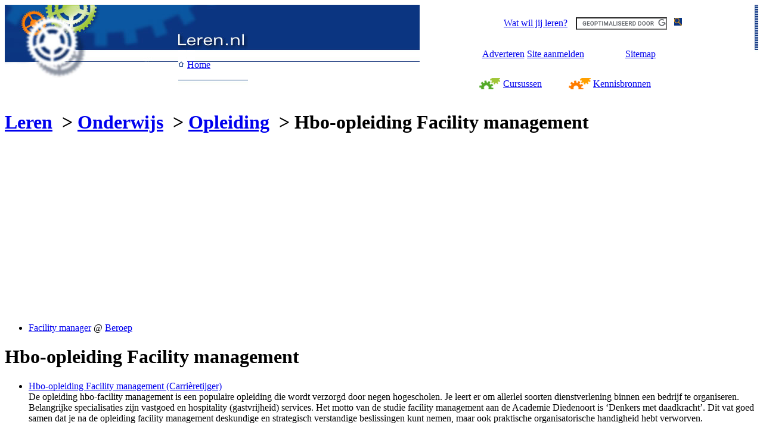

--- FILE ---
content_type: text/html; charset=UTF-8
request_url: https://www.leren.nl/rubriek/onderwijs/opleiding/hbo-facility-management/
body_size: 3251
content:
<!DOCTYPE HTML PUBLIC "-//W3C//DTD HTML 4.01 Transitional//EN" "http://www.w3.org/TR/html4/loose.dtd"><html>
<head>
<!-- Google Analytics 4 tag (gtag.js) --> <script async src=https://www.googletagmanager.com/gtag/js?id=G-0TJYNG592R></script> <script> window.dataLayer = window.dataLayer || []; function gtag(){dataLayer.push(arguments);} gtag('js', new Date()); gtag('config', 'G-0TJYNG592R'); </script> 

<meta http-equiv="Content-Type" content="text/html;charset=utf-8" >
<title>Hbo opleiding Facility management | Leren.nl</title>
<meta http-equiv="Content-Style-Type" content="text/css"> <link rel="stylesheet" href="/css/common.css" type="text/css"> <link rel="stylesheet" href="/css/nonhome.css" type="text/css"> <link rel="stylesheet" href="/css/rubr.css" type="text/css"> <link rel="stylesheet" href="/css/rubr-print.css" type="text/css" media="print">
<script data-ad-client="ca-pub-9244986102884419" async src="https://pagead2.googlesyndication.com/pagead/js/adsbygoogle.js"></script>


<script type='text/javascript'>
<!--
if (top != self) top.location.href = self.location.href;
// -->
</script>
<script type='text/javascript'><!--// <![CDATA[
    var OA_zones = {
    'rubr-topbanner': 4,
    'rubr_1': 14,
    'rubr_2': 15,
    'rubr_3': 22,
    'rubr_4': 72,
    'rubr_5': 18,
    'rubr_6': 73,
    'rubr_7': 21,
    'rubr_8': 23,
    'rubr_9': 24,
    'rubr_10': 25,
    'rubr_onder_resources': 0,
    'rubr_blok_rechts': 0};
// ]]> --></script>
<script type='text/javascript' src='https://wang.applinet.nl/www/delivery/spcjs.php?id=2&amp;block=1&amp;target=_top&amp;charset=UTF-8'></script><meta name=viewport content="width=device-width, initial-scale=1">
</head>
<body bgcolor="#FFFFFF" text="#000000">
<table class="dvc niet-printen" width="100%" border="0" cellspacing="0" cellpadding="0">
  <tr>
    <td width="55%" valign="top" bgcolor="#ffffff" style="background-image: url(/images/backgr-top.jpg); BACKGROUND-REPEAT: repeat-x;" ><table class="dvc" width="408" border="0" cellspacing="0" cellpadding="0" >
        <tr>
          <td style="background-image: url(/images/top-vervolg.jpg); BACKGROUND-REPEAT: no-repeat; background-color:transparent" rowspan="4" width="291">&nbsp;</td>
          <td style="background-image: url(/images/top1.jpg); BACKGROUND-REPEAT: no-repeat; background-color:transparent" height="45" width="117" colspan="2">&nbsp;</td>
        </tr>
        <tr>
          <td style="background-image: url(/images/top2.jpg); BACKGROUND-REPEAT: no-repeat; background-color:transparent" height="31" width="117" colspan="2">&nbsp;</td>
        </tr>
        <tr>
          <td style="background-image: url(/images/backgr-menu.gif); BACKGROUND-REPEAT: no-repeat;" height="19" width="15"><a href="/"><img src="/images/home.gif" width="15" height="19" align="top" border="0" alt="Home"></a></td>
          <td style="background-image: url(/images/backgr-menu.gif); BACKGROUND-REPEAT: no-repeat;" height="19" width="102" align="left" valign="middle"><p class="link-home"><A href="/">Home</A></p></td>
        </tr>
        <tr>
          <td style="background-image: url(/images/top4.jpg)" height="26" width="117" colspan="2">&nbsp;</td>
        </tr>
      </table></td>
    <td width="45%" valign="top" align="right"><table class="dvc" cellspacing=0 cellpadding=0 width="100%" border=0>
        <tbody>
          <tr>
            <td width="95%" valign="top"><table class="dvc" width="340" border="0" cellspacing="0" cellpadding="0" align="center">
                <tr>
                  <td height="45" colspan="4" class="link-wit" align="center" valign="bottom">
				  
				  				  <!-- Google CSE Search Box Begins -->
				  <script type="text/javascript" src="https://www.google.com/jsapi"></script>
                    <script type="text/javascript">
                      google.load('search', '1');
                      google.setOnLoadCallback(function() {
                        google.search.CustomSearchControl.attachAutoCompletion(
                          '000645002699724971029:qxytirbvppy',
                          document.getElementById('q'),
                          'cse-search-box');
                      });
                    </script>
                    <form class="dvc" action="/navigeren/zoekresultaat.html" id="cse-search-box">
                      <div>
                        <input type="hidden" name="cx" value="000645002699724971029:qxytirbvppy" />
                        <input type="hidden" name="cof" value="FORID:9" />
                        <input type="hidden" name="ie" value="UTF-8" />
                      </div>
                        <table class="dvc" width="340" border="0" cellspacing="0" cellpadding="0">
                        <tr>
                          <td align="right" width="315"><p  class="link-wit"><a href="/" onClick="document.zoek.submit(); return false;">Wat
                                wil jij leren?<img src="/images/spacer10.gif" width="10" height="20" border="0" alt="Zoek"></a>
                            <input type="text" name="q" id="q" autocomplete="off" size="17" />
                            </p></td>
                          <td width="25" align="right" valign="middle"><input type="image" src="/images/zoek.jpg" name="Zoek" alt="Zoek"></td>
                        </tr>
                      </table>
                    </form>
                    <script type="text/javascript" src="https://www.google.com/cse/brand?form=cse-search-box&lang=nl"></script>
                    <!-- Google CSE Search Box Ends -->
					                  </td>
                </tr>
                <tr>
                  <td height="31" colspan="4" class="link-wit" valign="middle" ><table class="dvc" width="340" border="0" cellspacing="0" cellpadding="0" align="left">
                      <tr align="left" valign="bottom">
                        <td width="80" align="center" height="18"><p  class="link-wit"><a href="/adverteren/">Adverteren</a></p></td>
                        <td width="110" height="18"><p  class="link-wit"><a href="/reageren/site_aanmelden.html">Site
                              aanmelden</a></p></td>
                        <td width="55" height="18"><p  class="link-wit">&nbsp;</p></td>
                        <td width="70" height="18"><p  class="link-wit"><a href="/navigeren/sitemap.html">Sitemap</a></p></td>
                        <td width="25" align="right" height="18"></td>
                      </tr>
                    </table></td>
                </tr>
                <tr>
                  <td height="19" width="40"><a href="/cursus/"><img src="/images/radar-cursus.gif" width="40" height="19" align="top" border="0" alt="Cursussen"></a></td>
                  <td style="background-image: url(/images/backgr-menu.gif);" height="19" valign="middle" width="110" align="left"><p class="link-bl-gr"><a href="/cursus/">Cursussen</a></p></td>
                  <td height="19" width="41"><a href="/rubriek/"><img src="/images/radar-rubr.gif" width="41" height="19" align="top" border="0" alt="/rubriek/"></a> </td>
                  <td style="background-image: url(/images/backgr-menu.gif)" height="19" valign="middle" width="149" align="left"><p class="link-bl-or"><a href="/rubriek/">Kennisbronnen</a></p></td>
                </tr>
              </table></td>
            <td valign=top align=right width="5%"><img src="/images/backgr-streepjes.jpg" width="6" height="95" alt="streepjes"></td>
          </tr>
        </tbody>
      </table></td>
  </tr>
</table><h1 class="breadcrumbs"><a href="/">Leren</a> &nbsp;&gt; <a href="/rubriek/onderwijs/">Onderwijs</a> &nbsp;&gt; <a href="/rubriek/onderwijs/opleiding/">Opleiding</a> &nbsp;&gt; <strong class="topic">Hbo-opleiding Facility management</strong></h1>
<div class="adsense-rubrieken-blok-rechts"><script async src="//pagead2.googlesyndication.com/pagead/js/adsbygoogle.js"></script>
<!-- Leren.nl - Rubrieken blok rechts - Grote rechthoek -->
<ins class="adsbygoogle"
     style="display:inline-block;width:336px;height:280px"
     data-ad-client="ca-pub-9244986102884419"
     data-ad-slot="6688361209"></ins>
<script>
(adsbygoogle = window.adsbygoogle || []).push({});
</script></div><div class="topbanner"><script type='text/javascript'><!--// <![CDATA[
    OA_show('rubr-topbanner');
// ]]> --></script>
</div><P></P>
<ul class="categories">
<li class="categories"><a href="/rubriek/loopbaan/beroepen/facility_manager/">Facility manager</a>
 @ <a class="parent" href="/rubriek/loopbaan/beroepen/">Beroep</a></li>
</ul>
<h1 class="resources">Hbo-opleiding Facility management</h1>

<div class="advertentie-in-resources niet-printen"><script type='text/javascript'><!--// <![CDATA[
    OA_show('rubr_1');
// ]]> --></script>
</div><div class="advertentie-in-resources niet-printen"><script type='text/javascript'><!--// <![CDATA[
    OA_show('rubr_2');
// ]]> --></script>
</div><ul class="resources">
<li class="resource"><a href="https://www.carrieretijger.nl/opleiding/economie-en-management/beleid-ondersteunend/facility-management">Hbo-opleiding Facility management (Carrièretijger)</a><br>De opleiding hbo-facility management is een populaire opleiding die wordt verzorgd door negen hogescholen. Je leert er om allerlei soorten dienstverlening binnen een bedrijf te organiseren. Belangrijke specialisaties zijn vastgoed en hospitality (gastvrijheid) services. Het motto van de studie facility management aan de Academie Diedenoort is ‘Denkers met daadkracht’. Dit vat goed samen dat je na de opleiding facility management deskundige en strategisch verstandige beslissingen kunt nemen, maar ook praktische organisatorische handigheid hebt verworven.</li>
</ul>
<div class="advertentie-in-resources niet-printen"><script type='text/javascript'><!--// <![CDATA[
    OA_show('rubr_3');
// ]]> --></script>
</div><div class="advertentie-in-resources niet-printen"><script type='text/javascript'><!--// <![CDATA[
    OA_show('rubr_4');
// ]]> --></script>
</div><div class="advertentie-in-resources niet-printen"><script type='text/javascript'><!--// <![CDATA[
    OA_show('rubr_5');
// ]]> --></script>
</div><div class="advertentie-in-resources niet-printen"><script type='text/javascript'><!--// <![CDATA[
    OA_show('rubr_6');
// ]]> --></script>
</div><div class="advertentie-in-resources niet-printen"><script type='text/javascript'><!--// <![CDATA[
    OA_show('rubr_7');
// ]]> --></script>
</div><div class="advertentie-in-resources niet-printen"><script type='text/javascript'><!--// <![CDATA[
    OA_show('rubr_8');
// ]]> --></script>
</div><div class="advertentie-in-resources niet-printen"><script type='text/javascript'><!--// <![CDATA[
    OA_show('rubr_9');
// ]]> --></script>
</div><div class="advertentie-in-resources niet-printen"><script type='text/javascript'><!--// <![CDATA[
    OA_show('rubr_10');
// ]]> --></script>
</div><div class="ads-onder-resources"><script async src="//pagead2.googlesyndication.com/pagead/js/adsbygoogle.js"></script>
<ins class="adsbygoogle"
     style="display:inline-block;width:728px;height:90px"
     data-ad-client="ca-pub-9244986102884419"
     data-ad-slot="1199047603"></ins>
<script>
     (adsbygoogle = window.adsbygoogle || []).push({});
</script></div><h1 class="related-categories">Zie ook</h1>

<ul class="categories">
<li class="related-categories"><a href="/rubriek/onderwijs/opleiding/hbo-bouwkunde/">Hbo-opleiding Bouwkunde</a>
</li>
<li class="related-categories"><a href="/rubriek/onderwijs/opleiding/hbo-integrale-veiligheidskunde/">Hbo-opleiding Integrale veiligheidskunde</a>
</li>
<li class="related-categories"><a href="/rubriek/onderwijs/opleiding/hbo-technische-bedrijfskunde/">Hbo-opleiding Technische Bedrijfskunde</a>
</li>
</ul>
<hr style="clear: all;"> <p class="niet-op-scherm">Bron: www.leren.nl/rubriek/onderwijs/opleiding/hbo-facility-management/</p> <p>Copyright &copy; 1999-2026 Applinet<br>Alle rechten voorbehouden<br><a href="/over/colofon.html">Colofon</a></p> 
<script type="text/javascript" src="http://www.applinet.nl/js/cookieconsentoptions.js"></script> 
<script async type="text/javascript" src="http://www.applinet.nl/js/cookieconsent.js"></script> 
</body></html>

--- FILE ---
content_type: text/html; charset=utf-8
request_url: https://www.google.com/recaptcha/api2/aframe
body_size: 115
content:
<!DOCTYPE HTML><html><head><meta http-equiv="content-type" content="text/html; charset=UTF-8"></head><body><script nonce="JuMh4rEtpTtstUCv0lhY3Q">/** Anti-fraud and anti-abuse applications only. See google.com/recaptcha */ try{var clients={'sodar':'https://pagead2.googlesyndication.com/pagead/sodar?'};window.addEventListener("message",function(a){try{if(a.source===window.parent){var b=JSON.parse(a.data);var c=clients[b['id']];if(c){var d=document.createElement('img');d.src=c+b['params']+'&rc='+(localStorage.getItem("rc::a")?sessionStorage.getItem("rc::b"):"");window.document.body.appendChild(d);sessionStorage.setItem("rc::e",parseInt(sessionStorage.getItem("rc::e")||0)+1);localStorage.setItem("rc::h",'1769291503934');}}}catch(b){}});window.parent.postMessage("_grecaptcha_ready", "*");}catch(b){}</script></body></html>